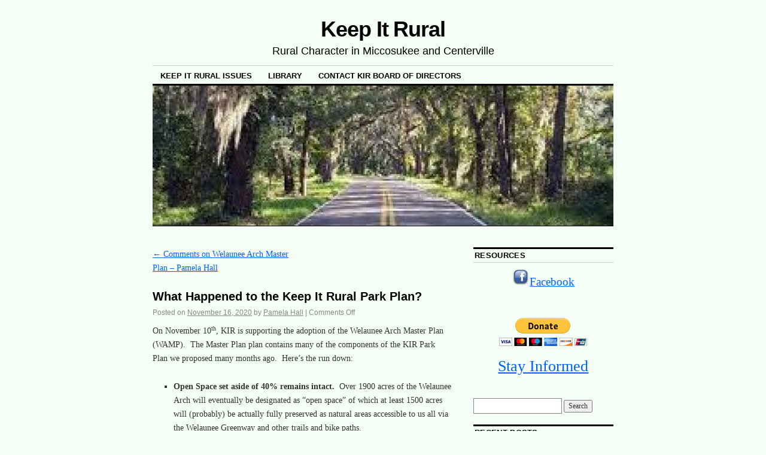

--- FILE ---
content_type: text/html; charset=UTF-8
request_url: http://keepitrural.curg.org/?p=560
body_size: 14741
content:
<!DOCTYPE html>
<!--[if IE 6]>
<html id="ie6" lang="en-US">
<![endif]-->
<!--[if IE 8]>
<html id="ie8" lang="en-US">
<![endif]-->
<!--[if (!IE)]><!-->
<html lang="en-US">
<!--<![endif]-->

<head>
<meta charset="UTF-8" />
<title>What Happened to the Keep It Rural Park Plan? | Keep It Rural</title>
<link rel="profile" href="http://gmpg.org/xfn/11" />
<link rel="pingback" href="http://keepitrural.curg.org/xmlrpc.php" />
<meta name='robots' content='max-image-preview:large' />
<link rel="alternate" type="application/rss+xml" title="Keep It Rural &raquo; Feed" href="http://keepitrural.curg.org/?feed=rss2" />
<link rel="alternate" type="text/calendar" title="Keep It Rural &raquo; iCal Feed" href="http://keepitrural.curg.org?post_type=tribe_events&#038;ical=1" />
<link rel="alternate" title="oEmbed (JSON)" type="application/json+oembed" href="http://keepitrural.curg.org/index.php?rest_route=%2Foembed%2F1.0%2Fembed&#038;url=http%3A%2F%2Fkeepitrural.curg.org%2F%3Fp%3D560" />
<link rel="alternate" title="oEmbed (XML)" type="text/xml+oembed" href="http://keepitrural.curg.org/index.php?rest_route=%2Foembed%2F1.0%2Fembed&#038;url=http%3A%2F%2Fkeepitrural.curg.org%2F%3Fp%3D560&#038;format=xml" />
<style id='wp-img-auto-sizes-contain-inline-css' type='text/css'>
img:is([sizes=auto i],[sizes^="auto," i]){contain-intrinsic-size:3000px 1500px}
/*# sourceURL=wp-img-auto-sizes-contain-inline-css */
</style>
<style id='wp-emoji-styles-inline-css' type='text/css'>

	img.wp-smiley, img.emoji {
		display: inline !important;
		border: none !important;
		box-shadow: none !important;
		height: 1em !important;
		width: 1em !important;
		margin: 0 0.07em !important;
		vertical-align: -0.1em !important;
		background: none !important;
		padding: 0 !important;
	}
/*# sourceURL=wp-emoji-styles-inline-css */
</style>
<link rel='stylesheet' id='wp-block-library-css' href='http://keepitrural.curg.org/wp-includes/css/dist/block-library/style.min.css?ver=6.9' type='text/css' media='all' />
<style id='wp-block-list-inline-css' type='text/css'>
ol,ul{box-sizing:border-box}:root :where(.wp-block-list.has-background){padding:1.25em 2.375em}
/*# sourceURL=http://keepitrural.curg.org/wp-includes/blocks/list/style.min.css */
</style>
<style id='wp-block-paragraph-inline-css' type='text/css'>
.is-small-text{font-size:.875em}.is-regular-text{font-size:1em}.is-large-text{font-size:2.25em}.is-larger-text{font-size:3em}.has-drop-cap:not(:focus):first-letter{float:left;font-size:8.4em;font-style:normal;font-weight:100;line-height:.68;margin:.05em .1em 0 0;text-transform:uppercase}body.rtl .has-drop-cap:not(:focus):first-letter{float:none;margin-left:.1em}p.has-drop-cap.has-background{overflow:hidden}:root :where(p.has-background){padding:1.25em 2.375em}:where(p.has-text-color:not(.has-link-color)) a{color:inherit}p.has-text-align-left[style*="writing-mode:vertical-lr"],p.has-text-align-right[style*="writing-mode:vertical-rl"]{rotate:180deg}
/*# sourceURL=http://keepitrural.curg.org/wp-includes/blocks/paragraph/style.min.css */
</style>
<style id='global-styles-inline-css' type='text/css'>
:root{--wp--preset--aspect-ratio--square: 1;--wp--preset--aspect-ratio--4-3: 4/3;--wp--preset--aspect-ratio--3-4: 3/4;--wp--preset--aspect-ratio--3-2: 3/2;--wp--preset--aspect-ratio--2-3: 2/3;--wp--preset--aspect-ratio--16-9: 16/9;--wp--preset--aspect-ratio--9-16: 9/16;--wp--preset--color--black: #000000;--wp--preset--color--cyan-bluish-gray: #abb8c3;--wp--preset--color--white: #ffffff;--wp--preset--color--pale-pink: #f78da7;--wp--preset--color--vivid-red: #cf2e2e;--wp--preset--color--luminous-vivid-orange: #ff6900;--wp--preset--color--luminous-vivid-amber: #fcb900;--wp--preset--color--light-green-cyan: #7bdcb5;--wp--preset--color--vivid-green-cyan: #00d084;--wp--preset--color--pale-cyan-blue: #8ed1fc;--wp--preset--color--vivid-cyan-blue: #0693e3;--wp--preset--color--vivid-purple: #9b51e0;--wp--preset--gradient--vivid-cyan-blue-to-vivid-purple: linear-gradient(135deg,rgb(6,147,227) 0%,rgb(155,81,224) 100%);--wp--preset--gradient--light-green-cyan-to-vivid-green-cyan: linear-gradient(135deg,rgb(122,220,180) 0%,rgb(0,208,130) 100%);--wp--preset--gradient--luminous-vivid-amber-to-luminous-vivid-orange: linear-gradient(135deg,rgb(252,185,0) 0%,rgb(255,105,0) 100%);--wp--preset--gradient--luminous-vivid-orange-to-vivid-red: linear-gradient(135deg,rgb(255,105,0) 0%,rgb(207,46,46) 100%);--wp--preset--gradient--very-light-gray-to-cyan-bluish-gray: linear-gradient(135deg,rgb(238,238,238) 0%,rgb(169,184,195) 100%);--wp--preset--gradient--cool-to-warm-spectrum: linear-gradient(135deg,rgb(74,234,220) 0%,rgb(151,120,209) 20%,rgb(207,42,186) 40%,rgb(238,44,130) 60%,rgb(251,105,98) 80%,rgb(254,248,76) 100%);--wp--preset--gradient--blush-light-purple: linear-gradient(135deg,rgb(255,206,236) 0%,rgb(152,150,240) 100%);--wp--preset--gradient--blush-bordeaux: linear-gradient(135deg,rgb(254,205,165) 0%,rgb(254,45,45) 50%,rgb(107,0,62) 100%);--wp--preset--gradient--luminous-dusk: linear-gradient(135deg,rgb(255,203,112) 0%,rgb(199,81,192) 50%,rgb(65,88,208) 100%);--wp--preset--gradient--pale-ocean: linear-gradient(135deg,rgb(255,245,203) 0%,rgb(182,227,212) 50%,rgb(51,167,181) 100%);--wp--preset--gradient--electric-grass: linear-gradient(135deg,rgb(202,248,128) 0%,rgb(113,206,126) 100%);--wp--preset--gradient--midnight: linear-gradient(135deg,rgb(2,3,129) 0%,rgb(40,116,252) 100%);--wp--preset--font-size--small: 13px;--wp--preset--font-size--medium: 20px;--wp--preset--font-size--large: 36px;--wp--preset--font-size--x-large: 42px;--wp--preset--spacing--20: 0.44rem;--wp--preset--spacing--30: 0.67rem;--wp--preset--spacing--40: 1rem;--wp--preset--spacing--50: 1.5rem;--wp--preset--spacing--60: 2.25rem;--wp--preset--spacing--70: 3.38rem;--wp--preset--spacing--80: 5.06rem;--wp--preset--shadow--natural: 6px 6px 9px rgba(0, 0, 0, 0.2);--wp--preset--shadow--deep: 12px 12px 50px rgba(0, 0, 0, 0.4);--wp--preset--shadow--sharp: 6px 6px 0px rgba(0, 0, 0, 0.2);--wp--preset--shadow--outlined: 6px 6px 0px -3px rgb(255, 255, 255), 6px 6px rgb(0, 0, 0);--wp--preset--shadow--crisp: 6px 6px 0px rgb(0, 0, 0);}:where(.is-layout-flex){gap: 0.5em;}:where(.is-layout-grid){gap: 0.5em;}body .is-layout-flex{display: flex;}.is-layout-flex{flex-wrap: wrap;align-items: center;}.is-layout-flex > :is(*, div){margin: 0;}body .is-layout-grid{display: grid;}.is-layout-grid > :is(*, div){margin: 0;}:where(.wp-block-columns.is-layout-flex){gap: 2em;}:where(.wp-block-columns.is-layout-grid){gap: 2em;}:where(.wp-block-post-template.is-layout-flex){gap: 1.25em;}:where(.wp-block-post-template.is-layout-grid){gap: 1.25em;}.has-black-color{color: var(--wp--preset--color--black) !important;}.has-cyan-bluish-gray-color{color: var(--wp--preset--color--cyan-bluish-gray) !important;}.has-white-color{color: var(--wp--preset--color--white) !important;}.has-pale-pink-color{color: var(--wp--preset--color--pale-pink) !important;}.has-vivid-red-color{color: var(--wp--preset--color--vivid-red) !important;}.has-luminous-vivid-orange-color{color: var(--wp--preset--color--luminous-vivid-orange) !important;}.has-luminous-vivid-amber-color{color: var(--wp--preset--color--luminous-vivid-amber) !important;}.has-light-green-cyan-color{color: var(--wp--preset--color--light-green-cyan) !important;}.has-vivid-green-cyan-color{color: var(--wp--preset--color--vivid-green-cyan) !important;}.has-pale-cyan-blue-color{color: var(--wp--preset--color--pale-cyan-blue) !important;}.has-vivid-cyan-blue-color{color: var(--wp--preset--color--vivid-cyan-blue) !important;}.has-vivid-purple-color{color: var(--wp--preset--color--vivid-purple) !important;}.has-black-background-color{background-color: var(--wp--preset--color--black) !important;}.has-cyan-bluish-gray-background-color{background-color: var(--wp--preset--color--cyan-bluish-gray) !important;}.has-white-background-color{background-color: var(--wp--preset--color--white) !important;}.has-pale-pink-background-color{background-color: var(--wp--preset--color--pale-pink) !important;}.has-vivid-red-background-color{background-color: var(--wp--preset--color--vivid-red) !important;}.has-luminous-vivid-orange-background-color{background-color: var(--wp--preset--color--luminous-vivid-orange) !important;}.has-luminous-vivid-amber-background-color{background-color: var(--wp--preset--color--luminous-vivid-amber) !important;}.has-light-green-cyan-background-color{background-color: var(--wp--preset--color--light-green-cyan) !important;}.has-vivid-green-cyan-background-color{background-color: var(--wp--preset--color--vivid-green-cyan) !important;}.has-pale-cyan-blue-background-color{background-color: var(--wp--preset--color--pale-cyan-blue) !important;}.has-vivid-cyan-blue-background-color{background-color: var(--wp--preset--color--vivid-cyan-blue) !important;}.has-vivid-purple-background-color{background-color: var(--wp--preset--color--vivid-purple) !important;}.has-black-border-color{border-color: var(--wp--preset--color--black) !important;}.has-cyan-bluish-gray-border-color{border-color: var(--wp--preset--color--cyan-bluish-gray) !important;}.has-white-border-color{border-color: var(--wp--preset--color--white) !important;}.has-pale-pink-border-color{border-color: var(--wp--preset--color--pale-pink) !important;}.has-vivid-red-border-color{border-color: var(--wp--preset--color--vivid-red) !important;}.has-luminous-vivid-orange-border-color{border-color: var(--wp--preset--color--luminous-vivid-orange) !important;}.has-luminous-vivid-amber-border-color{border-color: var(--wp--preset--color--luminous-vivid-amber) !important;}.has-light-green-cyan-border-color{border-color: var(--wp--preset--color--light-green-cyan) !important;}.has-vivid-green-cyan-border-color{border-color: var(--wp--preset--color--vivid-green-cyan) !important;}.has-pale-cyan-blue-border-color{border-color: var(--wp--preset--color--pale-cyan-blue) !important;}.has-vivid-cyan-blue-border-color{border-color: var(--wp--preset--color--vivid-cyan-blue) !important;}.has-vivid-purple-border-color{border-color: var(--wp--preset--color--vivid-purple) !important;}.has-vivid-cyan-blue-to-vivid-purple-gradient-background{background: var(--wp--preset--gradient--vivid-cyan-blue-to-vivid-purple) !important;}.has-light-green-cyan-to-vivid-green-cyan-gradient-background{background: var(--wp--preset--gradient--light-green-cyan-to-vivid-green-cyan) !important;}.has-luminous-vivid-amber-to-luminous-vivid-orange-gradient-background{background: var(--wp--preset--gradient--luminous-vivid-amber-to-luminous-vivid-orange) !important;}.has-luminous-vivid-orange-to-vivid-red-gradient-background{background: var(--wp--preset--gradient--luminous-vivid-orange-to-vivid-red) !important;}.has-very-light-gray-to-cyan-bluish-gray-gradient-background{background: var(--wp--preset--gradient--very-light-gray-to-cyan-bluish-gray) !important;}.has-cool-to-warm-spectrum-gradient-background{background: var(--wp--preset--gradient--cool-to-warm-spectrum) !important;}.has-blush-light-purple-gradient-background{background: var(--wp--preset--gradient--blush-light-purple) !important;}.has-blush-bordeaux-gradient-background{background: var(--wp--preset--gradient--blush-bordeaux) !important;}.has-luminous-dusk-gradient-background{background: var(--wp--preset--gradient--luminous-dusk) !important;}.has-pale-ocean-gradient-background{background: var(--wp--preset--gradient--pale-ocean) !important;}.has-electric-grass-gradient-background{background: var(--wp--preset--gradient--electric-grass) !important;}.has-midnight-gradient-background{background: var(--wp--preset--gradient--midnight) !important;}.has-small-font-size{font-size: var(--wp--preset--font-size--small) !important;}.has-medium-font-size{font-size: var(--wp--preset--font-size--medium) !important;}.has-large-font-size{font-size: var(--wp--preset--font-size--large) !important;}.has-x-large-font-size{font-size: var(--wp--preset--font-size--x-large) !important;}
/*# sourceURL=global-styles-inline-css */
</style>

<style id='classic-theme-styles-inline-css' type='text/css'>
/*! This file is auto-generated */
.wp-block-button__link{color:#fff;background-color:#32373c;border-radius:9999px;box-shadow:none;text-decoration:none;padding:calc(.667em + 2px) calc(1.333em + 2px);font-size:1.125em}.wp-block-file__button{background:#32373c;color:#fff;text-decoration:none}
/*# sourceURL=/wp-includes/css/classic-themes.min.css */
</style>
<link rel='stylesheet' id='coraline-css' href='http://keepitrural.curg.org/wp-content/themes/coraline/style.css?ver=6.9' type='text/css' media='all' />
<link rel="https://api.w.org/" href="http://keepitrural.curg.org/index.php?rest_route=/" /><link rel="alternate" title="JSON" type="application/json" href="http://keepitrural.curg.org/index.php?rest_route=/wp/v2/posts/560" /><link rel="EditURI" type="application/rsd+xml" title="RSD" href="http://keepitrural.curg.org/xmlrpc.php?rsd" />
<meta name="generator" content="WordPress 6.9" />
<link rel="canonical" href="http://keepitrural.curg.org/?p=560" />
<link rel='shortlink' href='http://keepitrural.curg.org/?p=560' />
<meta name="tec-api-version" content="v1"><meta name="tec-api-origin" content="http://keepitrural.curg.org"><link rel="alternate" href="http://keepitrural.curg.org/index.php?rest_route=/tribe/events/v1/" /><style type="text/css" id="custom-background-css">
body.custom-background { background-color: #f4fff5; }
</style>
	</head>

<body class="wp-singular post-template-default single single-post postid-560 single-format-standard custom-background wp-theme-coraline tribe-no-js two-column content-sidebar">
<div id="container" class="hfeed contain">
	<div id="header">
		<div id="masthead" role="banner">
						<div id="site-title">
				<span>
					<a href="http://keepitrural.curg.org/" title="Keep It Rural" rel="home">Keep It Rural</a>
				</span>
			</div>
			<div id="site-description">Rural Character in Miccosukee and Centerville</div>
		</div><!-- #masthead -->

		<div id="access" role="navigation">
		  			<div class="skip-link screen-reader-text"><a href="#content" title="Skip to content">Skip to content</a></div>
						<div class="menu-header"><ul id="menu-menu-1" class="menu"><li id="menu-item-536" class="menu-item menu-item-type-post_type menu-item-object-page menu-item-has-children menu-item-536"><a href="http://keepitrural.curg.org/?page_id=533">Keep It Rural Issues</a>
<ul class="sub-menu">
	<li id="menu-item-537" class="menu-item menu-item-type-post_type menu-item-object-page menu-item-has-children menu-item-537"><a href="http://keepitrural.curg.org/?page_id=530">Gas Station at Crump &#038; Miccosukee</a>
	<ul class="sub-menu">
		<li id="menu-item-368" class="menu-item menu-item-type-post_type menu-item-object-page menu-item-368"><a href="http://keepitrural.curg.org/?page_id=366">Gas Station Site Plan Review</a></li>
		<li id="menu-item-371" class="menu-item menu-item-type-post_type menu-item-object-page menu-item-371"><a href="http://keepitrural.curg.org/?page_id=342">Application for Gas Station at Crump &#038; Miccosukee</a></li>
		<li id="menu-item-123" class="menu-item menu-item-type-post_type menu-item-object-page menu-item-123"><a href="http://keepitrural.curg.org/?page_id=120">Petition Process</a></li>
	</ul>
</li>
	<li id="menu-item-404" class="menu-item menu-item-type-post_type menu-item-object-page menu-item-has-children menu-item-404"><a href="http://keepitrural.curg.org/?page_id=394">Proposed Changes in Rural Zoning</a>
	<ul class="sub-menu">
		<li id="menu-item-392" class="menu-item menu-item-type-post_type menu-item-object-page menu-item-392"><a href="http://keepitrural.curg.org/?page_id=387">What is the County Doing?</a></li>
		<li id="menu-item-125" class="menu-item menu-item-type-post_type menu-item-object-page menu-item-125"><a href="http://keepitrural.curg.org/?page_id=117">Comp Plan Amendment Process</a></li>
	</ul>
</li>
	<li id="menu-item-49" class="menu-item menu-item-type-post_type menu-item-object-page menu-item-has-children menu-item-49"><a href="http://keepitrural.curg.org/?page_id=6">Land Use Policy</a>
	<ul class="sub-menu">
		<li id="menu-item-382" class="menu-item menu-item-type-post_type menu-item-object-page menu-item-382"><a href="http://keepitrural.curg.org/?page_id=379">Urban Services Area</a></li>
		<li id="menu-item-373" class="menu-item menu-item-type-post_type menu-item-object-page menu-item-373"><a href="http://keepitrural.curg.org/?page_id=363">Rural and Urban Fringe</a></li>
		<li id="menu-item-376" class="menu-item menu-item-type-post_type menu-item-object-page menu-item-376"><a href="http://keepitrural.curg.org/?page_id=357">Road Designations</a></li>
		<li id="menu-item-374" class="menu-item menu-item-type-post_type menu-item-object-page menu-item-374"><a href="http://keepitrural.curg.org/?page_id=359">Existing Conditions</a></li>
	</ul>
</li>
	<li id="menu-item-551" class="menu-item menu-item-type-post_type menu-item-object-page menu-item-551"><a href="http://keepitrural.curg.org/?page_id=550">Welaunee Arch Master Plan</a></li>
</ul>
</li>
<li id="menu-item-548" class="menu-item menu-item-type-post_type menu-item-object-page menu-item-548"><a href="http://keepitrural.curg.org/?page_id=547">Library</a></li>
<li id="menu-item-544" class="menu-item menu-item-type-post_type menu-item-object-page menu-item-544"><a href="http://keepitrural.curg.org/?page_id=543">Contact KIR Board of Directors</a></li>
</ul></div>		</div><!-- #access -->

		<div id="branding">
						<a href="http://keepitrural.curg.org/">
									<img src="http://keepitrural.curg.org/wp-content/uploads/2014/05/cropped-cropped-Canopy-Road-from-web1.jpeg" width="990" height="301" alt="" />
							</a>
					</div><!-- #branding -->
	</div><!-- #header -->

	<div id="content-box">

<div id="content-container">
	<div id="content" role="main">

	
		<div id="nav-above" class="navigation">
			<div class="nav-previous"><a href="http://keepitrural.curg.org/?p=557" rel="prev"><span class="meta-nav">&larr;</span> Comments on Welaunee Arch Master Plan &#8211; Pamela Hall</a></div>
			<div class="nav-next"></div>
		</div><!-- #nav-above -->

		<div id="post-560" class="post-560 post type-post status-publish format-standard hentry category-issues category-welaunee-arch">

			
			<h1 class="entry-title">What Happened to the Keep It Rural Park Plan?</h1>
							<div class="entry-meta">
					<span class="meta-prep meta-prep-author">Posted on</span> <a href="http://keepitrural.curg.org/?p=560" title="11:32 pm" rel="bookmark"><span class="entry-date">November 16, 2020</span></a> <span class="by-author"><span class="sep">by</span> <span class="author vcard"><a class="url fn n" href="http://keepitrural.curg.org/?author=4" title="View all posts by Pamela Hall" rel="author">Pamela Hall</a></span> </span><span class="comments-link"><span class="meta-sep">|</span> <span>Comments Off<span class="screen-reader-text"> on What Happened to the Keep It Rural Park Plan?</span></span></span>
									</div><!-- .entry-meta -->
			
			<div class="entry-content">
				
<p>On November 10<sup>th</sup>, KIR is supporting the adoption of the Welaunee Arch Master Plan (WAMP).  The Master Plan plan contains many of the components of the KIR Park Plan we proposed many months ago.  Here’s the run down:</p>



<ul class="wp-block-list"><li><strong>Open Space set aside of 40% remains intact.</strong>  Over 1900 acres of the Welaunee Arch will eventually be designated as “open space” of which at least 1500 acres will (probably) be actually fully preserved as natural areas accessible to us all via the Welaunee Greenway and other trails and bike paths.  <br></li><li><strong>This Open Space will include the option of creating a large habitat reserve in the northeast corner of Welaunee</strong> – by Roberts and Crump road, though an alternative development process that would result in leaving District 5 (Phase 3) undeveloped and “transferring” its open space to District 4 (Phase 2), the largest residential development area.  </li></ul>



<ul class="wp-block-list"><li>This is what we negotiated in the last 3 weeks.&nbsp;&nbsp;<strong>The creation of this habitat reserve is not guaranteed as we could not convince the City or the landowner that as they had already agreed to the 40% Open Space set aside, creating a habitat park was a good way to accomplish it.&nbsp;&nbsp;They insisted that we come up with some sort of “option” for developers. We did.</strong>&nbsp;And finally they have accepted it.&nbsp;&nbsp;BUT we must all work to make sure this actually gets fully implemented!<br></li><li><strong>Canopy Roads have an additional 75’ to 150’ of buffer for trees to grow, saplings to replace them and a location for the Welaunee Greenway – the long linear park around the periphery of the Arch.&nbsp;&nbsp;</strong>Given the condition of the land inside Welaunee and other considerations, KIR is satisfied that this additional buffer will probably protect the canopy road trees for a long time. Hopefully forever!<br></li><li><strong>Buffers for existing Residential Development have been added to the Master Plan to protect Buckhead and at least as a nod to the extensive rural residences and agricultural lands to the north and east of the Arch.&nbsp;</strong>&nbsp;This will continue to be an issue as Welaunee is envisioned as a suburban development but it is backed up against rural parcels of many different sizes and rural uses AND the huge, thousands of acres large plantations of the Red Hills.&nbsp;&nbsp;There is a lot more protection that needs to be taking place for all of our rural land in Leon County.&nbsp;&nbsp;Its NOT the next place to suburbanize!</li></ul>



<p><strong>What the Master Plan DOES NOT HAVE:</strong></p>



<p><strong>The Welaunee Master Plan does NOT have any clear description of an intent to build a PARK SYSTEM</strong> out of a substantial portion of the required 1900 acres of open space, protection of nearly 1000 acres of wetlands and floodplains, the requirement of much of the residential development to be clustered to create connected green spaces, and the potential for a 400+ acre Habitat Park.  The applicant – the City of Tallahassee – has remained silent on the value that such a park system would bring to ALL of the residents of Tallahassee, not just to the new residents of Welaunee.  They haven’t said a word about how this would be creating a connection from Elinor Phipps and the Overstreet Greenway, to this new Welaunee Habitat and the existing Miccosukee Greenway and then to the JR Alford Greenway.  The Welaunee Park System is the “missing” jewel in our Emerald Necklace.  This is what we need to convince the future City Commissions – the value of CONNECTED COMPLEX PARK LANDS!!  </p>



<p><strong>KIR has done our best in setting the stage, making a “park like” system of open spaces, habitats, buffers and connected development part of the Welaunee Arch Master Plan.  So we support the Master Plan – and we support making sure it gets improved, fully implemented and the City of Tallahassee does right by its residents and make sure the developer of Welaunee does right by us!!</strong></p>



<span id="more-560"></span>



<p>The Details:</p>



<p>The Welaunee Arch Master Plan contains a lot more than what KIR has fought for.  It also contains many important and valuable policies about the developed portion of the Welaunee Arch.  KIR has heard that there is a growing chance a single large developer may purchase all of the Arch.  In order to protect the character of our entire community – both the built and green areas – we think this Master Plan needs to be in place before such a transaction occurs.  The current Master Plan has problems; it fails to fully address some important components of master planning, but it is significantly better than the plan that was transmitted in May and very much better than the simple zoning of “Planned Development” that will be conferred upon the entire Arch property as part of the adoption process of the Master Plan on November 10<sup>th</sup>.  So KIR supports adopting the Welaunee Arch Master Plan at this time.  We are also extremely pleased that our proposal for the likely creation a Habitat Park of some 400+ acres is also included.  <br><br>Now we need the community to KEEP PAYING ATTENTION to make sure this Master Plan, the BluePrint process of road building and all the other policies of land use and environmental protection are supportive of our community values. OUR values, ALL OF OUR VALUES – equity, inclusion, green spaces and a built environment that is resilient and sustains our human community.</p>



<p>The fate of the Keep It Rural Parks Proposal in the Welaunee Arch Master Plan. </p>



<ol class="wp-block-list" type="1"><li>There will be a requirement of 40% set aside of Open Space for the entire Arch. This is approximately 1900 acres of land. <br><br>This was agreed to by COT (the applicant) and the landowner in November 2019 when the application for the Master Plan was first submitted.  In addition, this set aside has been designated to be 20% in Districts 1, 2 &amp; 3 (Phase 1), 50% in District 4 (Phase 2) and 60% in District 5 (Phase 3).  The KIR Park Plan has ALWAYS conformed to these conditions. The open space requirements for each Land Use District are described in Policy 13.2.4 including the “Open Space” policy 13.2.4(6).<br></li><li>The Preliminary Environmental Features Map of the Master Plan shows approximately 900 acres of that are designated as Conservation and Preservation Features (C&amp;P) based on the Comprehensive Plan and another 100 acres of other valuable natural areas as designated by COT’s Urban Forestry Plan.  These areas are mostly wetlands and floodplains and forms long strand of connected habitat throughout the Arch.  Note that in the Northeast corner there is about 300 acres of wetlands that separate District 4 from District 5.  Policy 13.2.37, 13.2.38, 13.2.42 describe these requirements. <br></li><li>KIR’s first request was that COT recognize the combination of the 1000 acres, plus the additional 900 acres could easily yield at least another 500-600 acres of what would mostly be uplands/developable land that are also required to be set aside.  This is the makings of an excellent public park system – large acreage of conservation and preservation land combined with connections throughout the developed areas to give immediate and easy access and enough open space requirement to create additional buffers for the Canopy Roads and existing development on the boundaries of the Arch.  <br><br>Our proposal was built ENTIRELY on what was already agreed to as a requirement of any development within the Arch.  It has NEVER involved any takings or mandate. <br></li><li>Components of the Keep It Rural Park System<ol><li>Buckhead Buffer for existing residential development<br>KIR proposed about 90 acres of park of which 40 was already C&amp;P protected land.  This was to serve as a buffer for BuckHead from the new development in Welaunee.<br><br>The Master Plan provides Buckhead with 250’ buffer around it’s border with the Arch which extends to a total of 1000’ ft of transitional development of residential only to the edge of the large mixed used/commercial area of the future interstate exchange.  This is a total of 35 acres of undeveloped buffer that may be larger due to wetlands.  The residential transition, which will be developed, is an additional 104 acres.<br><br>The community of BuckHead is satisfied with the Master Plan policy provisions. KIR supports their position.<br></li><li>Buffer for rural residences along Crump and Roberts Road<br><br>KIR envisioned these residences being protected by the Welaunee Habitat Park (see below). But if that fails to be created, there will be a 250’ buffer, same as BuckHead’s, of open space along the Roberts and Crump boundaries including the properties within the Arch area and those of the other side of Roberts and Crump. Policy 13.2.4(5) describes this buffer.<br><br>This area, the north and north east of the Arch is Rural.  NOT suburbia, not waiting to be parceled into subdivisions, it is RURAL LAND. The existing parcels vary in size from 1 acre to hundreds of acres.  Many of the parcels were created well before the Comp Plan existed including the very exurban neighborhood of Northshire.  But this is RURAL land, currently subdivision can only occur at a minimum of 10 acres lots or for homesteading of families who have owned land since before the Comp Plan was adopted in 1990.  Very quickly after the wide range of parcels is the beginning of the Red Hills plantation lands of Leon County.  These are plantation of thousands and thousands of acres, many of them under conservation easement with Tall Timbers.  This is NOT the next place to “develop”. These are Rural lands that out to be protected in perpetuity from suburban development. <br></li><li>Canopy Roads – KIR initial proposal was to add 400’ to the existing Comprehensive Plan Canopy Road Zone (100’ from road midline on both sides of the Canopy Road) for both Centerville and Miccosukee Roads. The purpose of this buffer was to provide the canopy tree with space to grow, to reproduce and to be a sustainable population of canopy trees forever!  It was also to provide a location for the linear park of the BluePrint NorthEast Gateway Project known as the Welaunee Greenway.  This was a “holding” position, awaiting analysis of the quality of the habitat that this additional 400’ would include and further assessment of where the Welaunee Greenway would be placed.<br><br>The 400’ buffer would have added approximately 121 acres along Centerville Road and 66 acres along Miccosukee on the Arch side.  The existing Miccosukee Greenway would remain as it is and without any alteration.<br><br>After discussion with staff both in Planning and BluePrint, looking at maps and habitat features, thinking about tradeoffs, KIR approves of the Master Plan policies concerns buffers for the Canopy roads. These buffers are in ADDITION TO the existing 100’ Canopy Road Zone.  Providing for a sustainable canopy tree population along a canopy road is a balance between “gardening” and “ecology”.  Our community loves these roads and loves access to these roads – by car and by path.  KIR believes that the additional buffers provided by the Master Plan and great care taken when building the Welaunee Greenway, there’s a good chance our canopy roads will remain canopied!  But a lot of this is up to us to not insist upon large, multi-laned higways to drive from one part of suburbia to the other.  If the roads are valuable to us, then we must be willing to not sprawl and demand roads everywhere.  Sometimes it’s just plain worth it to drive more slowly with more traffic down a beautiful road and to be able to walk, bike and ride along it too.<br></li><li>For Miccosukee Road: an additional 75’ at a minimum along the Arch side of Miccosukee to be blended into the existing identified environmental features and any other that may be found during the PUD permitting processes.  This is an additional 12 to 25 acres and is is described in policy 13.2.37 (11).<br><br>For Centerville Road: an additional 75’ to 150’ open space designated area for the trees and the location of the Welaunee Greenway.  The Greenway can be located anywhere as appropriate within the Canopy Road Zone and this additional protected open space.  This is an additional 23 to 45 acres and is described in policy 13.2.43.<br></li></ol></li><li>Linear Park – This is the rest of the Welaunee Greenway. It includes finding space all along the boundary of the Arch.  Included in this is the 250’ buffer along the northern and eastern boundary of the Arch, the addition 75’ to 150’ buffer along Centerville Road and space for the flyover bridge to connect to the Greenway south of I-10.  KIR believes that the Master Plan provides for sufficient space and flexibility to build a great linear park in the Arch that will be connected to the Miccosukee Greenway and we hope in years to come to many other components of the COT park system<br></li><li>The NorthEast Active Recreation Park<br><br>KIR included this park in our proposal even though it is for ACTIVE recreation, a park with lighted ball fields where organized and pick up games can occur throughout the year.  We believe this is an important component of a Welaunee PARK SYSTEM which should include conservation and preservation areas, canopy road buffers, green spaces connected within residential and mixed use development AND places for kids to play – in uniforms or just with friends.  Our intention is to encourage, support and advocate for this park, about 50-60 acres, to be located near Roberts and Montford schools, within each walking and biking distance of the students, well connected to the new Welaunee Blvd and Shamrock Extension and connected to the Welaunee Greenway. <br><br>The Master Plan makes a provision for the location of the park in District 3 (part of Phase 1) in Policy 13.2.4(3)e.  But it is not a “done deal”.  We all need to get behind this and “push”!  The existing park land on the corner of Proctor and Thomasville road, miles outside of the City and the schools, needs to be “transferred” to inside of Welaunee, right near the schools, where most people live – not near conservation easement land that will be under management for active burning. Now we have a chance to get our local governments to move on this and get it established as Welaunee is built, the roads are built and the kids are growing up!<br></li><li>The Habitat/Refuge Park<br><br>FINALLY – KIR has succeeded in getting both the landowner and the application, aka City of Tallahassee, to recognize the value in having a LARGE acreage, mixed habitat, isolated area as part of the Open Space set aside of the Welaunee Arch Development.   What KIR has been allowed to add to the Master Plan is an alternative development program that will create the PROBABILITY that a large habitat area will be preserved.  The alternative development option is a form of “transferring open space” from District 5 (Phase 3) in the north east corner of the Arch to District 4 (Phase 2) in the central portion of the Arch. Policy 13.2.44 describes this program.  <br><br>Much of Distict 4 is heavily “used” land and some of District 5 is also pine plantation.   But District 5 is separated from the rest of Welaunee by large wetlands and also contains some fine upland oak forest and gopher tortoise habitat.  It’s simply the most obvious place to create a large habitat refuge area for the plant and animal populations that will be destroyed as Welaunee is built out.  But the GREAT part is that there is so much land that must be set aside that there is also plenty in the “open space” budget to create lots of other smaller (10-50 acre) locations that can be interconnected to the 1000 acres of wetlands and floodplains and the habitat park.<br><br>There are several principles to the development of a conservation system that conservers a variety of habitat, thereby protecting the greatest diversity of plant and animal populations and allows access by people to enjoy these wonderful natural areas.  One basic principle is to save at least one single large area with a mixture of the extant habitats, with as little “edge” as possible so that most of the area is undisturbed by interaction with the human built environment including roads, utility easements and backyards.  The second is to identify “special” locations of rare or unusual habitat or even repetitions of what is in the large area so that a wider range of species can be protected and so that species can wander, migrate, expand and contract territory as they go through their own life cycles.  The third principle is to allow humans to connect to these natural areas so that they can both enjoy them for their own value and enjoy the health benefits that come from being out of doors.<br><br>The good thing about the WAMP is that the applicant, COT and the landowner had already agreed to set aside 40% of the total land in Welaunee mostly because there was substantial wetlands and floodplains that would preclude development by existing law and recognition that such a large development is much more valuable when well integrated with green spaces.  The KIR plan ALWAYS fit within these parameters.  Even though we were accused of “taking” the land or demanding a “mandate” – our plan was ALWAYS completely within what had already been agreed to by the applicant and the landowner.  <br><br>Our differences in opinion lay in WHERE to establish the open space and WHEN to establish is.  KIR thought that give the huge open space budget, 1900 acres, and that only 1000 acres had been identified as being required by other policies to be protected (wetlands and floodplains mostly), that a plan for about 400-600 acres of the remaining 900 in the “budget” could be put into the WAMP so that as Welaunee developed and when it was all done, there would be a PUBLIC PARK SYSTEM for all to enjoy.  Since 900 acres of mostly developable land was going to be set aside in open space, KIR looked at the map, the environmental features and applied the sciences of population ecology and conservation biology and came up with a plan to create a system of protected habitats, buffers for the canopy roads, a place to build the greenway and still plenty of open space “budget” remaining so that as development occurred, it could have lots of protected trees, small parks and connections to the larger park system.  <br><br>As it turns out, KIR has the experts to identify such a system given the data and information that is publically available. We also have access to a number of good planners and they helped us figure out what could work in the development world and with planning language.<br></li><li>There you have it – the KIR plan was not fully implemented as we first envisioned it.  Some of that is good – with more information we, staff and landowners, came up with better policy.  Some of it is still quite weak – we just can’t seem to convince our elected officials that creating a park system in this huge new development is in EVERYONE’S interest.  Some if it is quite well – insecure.  There is only the probability of getting the habitat park.  KIR’s experts think it is a pretty high probability BUT it’ll be higher if we all get</li></ol>
							</div><!-- .entry-content -->

			<div class="entry-info">
							This entry was posted in <a href="http://keepitrural.curg.org/?cat=4" rel="category">Issues</a>, <a href="http://keepitrural.curg.org/?cat=7" rel="category">Welaunee Arch</a>. Bookmark the <a href="http://keepitrural.curg.org/?p=560" title="Permalink to What Happened to the Keep It Rural Park Plan?" rel="bookmark">permalink</a>.							</div><!-- .entry-info -->
		</div><!-- #post-## -->

		<div id="nav-below" class="navigation">
			<div class="nav-previous"><a href="http://keepitrural.curg.org/?p=557" rel="prev"><span class="meta-nav">&larr;</span> Comments on Welaunee Arch Master Plan &#8211; Pamela Hall</a></div>
			<div class="nav-next"></div>
		</div><!-- #nav-below -->

		
	
	</div><!-- #content -->
</div><!-- #content-container -->


		
		<div id="primary" class="widget-area" role="complementary">
					<ul class="xoxo">

			<li id="custom_html-3" class="widget_text widget-container widget_custom_html"><h3 class="widget-title">Resources</h3><div class="textwidget custom-html-widget"><p style="text-align: center;font-size:1.5vw;vertical-align:middle"> <a style="title=Find Us On Facebook;vertical-align=" href="http://facebook.com/keepitrural" target="_blank" rel="noopener"> <img src="http://keepitrural.curg.org/wp-content/uploads/2014/05/Facebook_Icon.png" alt="Facebook_Icon" width="30" height="30" />Facebook</a></p>    <p style="text-align: center;"><input alt="PayPal - The safer, easier way to pay online!" name="submit" src="https://www.paypalobjects.com/en_US/i/btn/btn_donateCC_LG.gif" type="image" /></p><p style="text-align: center; font-size:2vw"><a title="Stay Informed" href="http://lists.curg.org/listinfo.cgi/keepitrural-curg.org" target="_blank" rel="noopener">Stay Informed</a></p></div></li><li id="search-2" class="widget-container widget_search"><form role="search" method="get" id="searchform" class="searchform" action="http://keepitrural.curg.org/">
				<div>
					<label class="screen-reader-text" for="s">Search for:</label>
					<input type="text" value="" name="s" id="s" />
					<input type="submit" id="searchsubmit" value="Search" />
				</div>
			</form></li>
		<li id="recent-posts-2" class="widget-container widget_recent_entries">
		<h3 class="widget-title">Recent Posts</h3>
		<ul>
											<li>
					<a href="http://keepitrural.curg.org/?p=560" aria-current="page">What Happened to the Keep It Rural Park Plan?</a>
									</li>
											<li>
					<a href="http://keepitrural.curg.org/?p=557">Comments on Welaunee Arch Master Plan &#8211; Pamela Hall</a>
									</li>
											<li>
					<a href="http://keepitrural.curg.org/?p=554">KIR Statement on Welaunee Arch Master Plan</a>
									</li>
											<li>
					<a href="http://keepitrural.curg.org/?p=511">Welaunee Arch Master Plan</a>
									</li>
											<li>
					<a href="http://keepitrural.curg.org/?p=502">Welaunee &#8211; Webinar</a>
									</li>
					</ul>

		</li><li id="archives-2" class="widget-container widget_archive"><h3 class="widget-title">Archives</h3>
			<ul>
					<li><a href='http://keepitrural.curg.org/?m=202011'>November 2020</a></li>
	<li><a href='http://keepitrural.curg.org/?m=202010'>October 2020</a></li>
			</ul>

			</li><li id="categories-2" class="widget-container widget_categories"><h3 class="widget-title">Categories</h3>
			<ul>
					<li class="cat-item cat-item-6"><a href="http://keepitrural.curg.org/?cat=6">Gas Station</a>
</li>
	<li class="cat-item cat-item-3"><a href="http://keepitrural.curg.org/?cat=3">General</a>
</li>
	<li class="cat-item cat-item-4"><a href="http://keepitrural.curg.org/?cat=4">Issues</a>
</li>
	<li class="cat-item cat-item-7"><a href="http://keepitrural.curg.org/?cat=7">Welaunee Arch</a>
</li>
			</ul>

			</li>			</ul>
		</div><!-- #primary .widget-area -->

		
			</div><!-- #content-box -->

	<div id="footer" role="contentinfo">
		
		<div id="colophon">
			<span class="generator-link"><a href="http://wordpress.org/" title="A Semantic Personal Publishing Platform" rel="generator">Proudly powered by WordPress.</a></span>
			Theme: Coraline by <a href="https://wordpress.com/themes/" rel="designer">WordPress.com</a>.		</div><!-- #colophon -->
	</div><!-- #footer -->

</div><!-- #container -->

		<script>
		( function ( body ) {
			'use strict';
			body.className = body.className.replace( /\btribe-no-js\b/, 'tribe-js' );
		} )( document.body );
		</script>
		<script> /* <![CDATA[ */var tribe_l10n_datatables = {"aria":{"sort_ascending":": activate to sort column ascending","sort_descending":": activate to sort column descending"},"length_menu":"Show _MENU_ entries","empty_table":"No data available in table","info":"Showing _START_ to _END_ of _TOTAL_ entries","info_empty":"Showing 0 to 0 of 0 entries","info_filtered":"(filtered from _MAX_ total entries)","zero_records":"No matching records found","search":"Search:","all_selected_text":"All items on this page were selected. ","select_all_link":"Select all pages","clear_selection":"Clear Selection.","pagination":{"all":"All","next":"Next","previous":"Previous"},"select":{"rows":{"0":"","_":": Selected %d rows","1":": Selected 1 row"}},"datepicker":{"dayNames":["Sunday","Monday","Tuesday","Wednesday","Thursday","Friday","Saturday"],"dayNamesShort":["Sun","Mon","Tue","Wed","Thu","Fri","Sat"],"dayNamesMin":["S","M","T","W","T","F","S"],"monthNames":["January","February","March","April","May","June","July","August","September","October","November","December"],"monthNamesShort":["January","February","March","April","May","June","July","August","September","October","November","December"],"monthNamesMin":["Jan","Feb","Mar","Apr","May","Jun","Jul","Aug","Sep","Oct","Nov","Dec"],"nextText":"Next","prevText":"Prev","currentText":"Today","closeText":"Done","today":"Today","clear":"Clear"}};/* ]]> */ </script><script type="text/javascript" src="http://keepitrural.curg.org/wp-content/plugins/the-events-calendar/common/build/js/user-agent.js?ver=da75d0bdea6dde3898df" id="tec-user-agent-js"></script>
<script id="wp-emoji-settings" type="application/json">
{"baseUrl":"https://s.w.org/images/core/emoji/17.0.2/72x72/","ext":".png","svgUrl":"https://s.w.org/images/core/emoji/17.0.2/svg/","svgExt":".svg","source":{"concatemoji":"http://keepitrural.curg.org/wp-includes/js/wp-emoji-release.min.js?ver=6.9"}}
</script>
<script type="module">
/* <![CDATA[ */
/*! This file is auto-generated */
const a=JSON.parse(document.getElementById("wp-emoji-settings").textContent),o=(window._wpemojiSettings=a,"wpEmojiSettingsSupports"),s=["flag","emoji"];function i(e){try{var t={supportTests:e,timestamp:(new Date).valueOf()};sessionStorage.setItem(o,JSON.stringify(t))}catch(e){}}function c(e,t,n){e.clearRect(0,0,e.canvas.width,e.canvas.height),e.fillText(t,0,0);t=new Uint32Array(e.getImageData(0,0,e.canvas.width,e.canvas.height).data);e.clearRect(0,0,e.canvas.width,e.canvas.height),e.fillText(n,0,0);const a=new Uint32Array(e.getImageData(0,0,e.canvas.width,e.canvas.height).data);return t.every((e,t)=>e===a[t])}function p(e,t){e.clearRect(0,0,e.canvas.width,e.canvas.height),e.fillText(t,0,0);var n=e.getImageData(16,16,1,1);for(let e=0;e<n.data.length;e++)if(0!==n.data[e])return!1;return!0}function u(e,t,n,a){switch(t){case"flag":return n(e,"\ud83c\udff3\ufe0f\u200d\u26a7\ufe0f","\ud83c\udff3\ufe0f\u200b\u26a7\ufe0f")?!1:!n(e,"\ud83c\udde8\ud83c\uddf6","\ud83c\udde8\u200b\ud83c\uddf6")&&!n(e,"\ud83c\udff4\udb40\udc67\udb40\udc62\udb40\udc65\udb40\udc6e\udb40\udc67\udb40\udc7f","\ud83c\udff4\u200b\udb40\udc67\u200b\udb40\udc62\u200b\udb40\udc65\u200b\udb40\udc6e\u200b\udb40\udc67\u200b\udb40\udc7f");case"emoji":return!a(e,"\ud83e\u1fac8")}return!1}function f(e,t,n,a){let r;const o=(r="undefined"!=typeof WorkerGlobalScope&&self instanceof WorkerGlobalScope?new OffscreenCanvas(300,150):document.createElement("canvas")).getContext("2d",{willReadFrequently:!0}),s=(o.textBaseline="top",o.font="600 32px Arial",{});return e.forEach(e=>{s[e]=t(o,e,n,a)}),s}function r(e){var t=document.createElement("script");t.src=e,t.defer=!0,document.head.appendChild(t)}a.supports={everything:!0,everythingExceptFlag:!0},new Promise(t=>{let n=function(){try{var e=JSON.parse(sessionStorage.getItem(o));if("object"==typeof e&&"number"==typeof e.timestamp&&(new Date).valueOf()<e.timestamp+604800&&"object"==typeof e.supportTests)return e.supportTests}catch(e){}return null}();if(!n){if("undefined"!=typeof Worker&&"undefined"!=typeof OffscreenCanvas&&"undefined"!=typeof URL&&URL.createObjectURL&&"undefined"!=typeof Blob)try{var e="postMessage("+f.toString()+"("+[JSON.stringify(s),u.toString(),c.toString(),p.toString()].join(",")+"));",a=new Blob([e],{type:"text/javascript"});const r=new Worker(URL.createObjectURL(a),{name:"wpTestEmojiSupports"});return void(r.onmessage=e=>{i(n=e.data),r.terminate(),t(n)})}catch(e){}i(n=f(s,u,c,p))}t(n)}).then(e=>{for(const n in e)a.supports[n]=e[n],a.supports.everything=a.supports.everything&&a.supports[n],"flag"!==n&&(a.supports.everythingExceptFlag=a.supports.everythingExceptFlag&&a.supports[n]);var t;a.supports.everythingExceptFlag=a.supports.everythingExceptFlag&&!a.supports.flag,a.supports.everything||((t=a.source||{}).concatemoji?r(t.concatemoji):t.wpemoji&&t.twemoji&&(r(t.twemoji),r(t.wpemoji)))});
//# sourceURL=http://keepitrural.curg.org/wp-includes/js/wp-emoji-loader.min.js
/* ]]> */
</script>
</body>
</html>